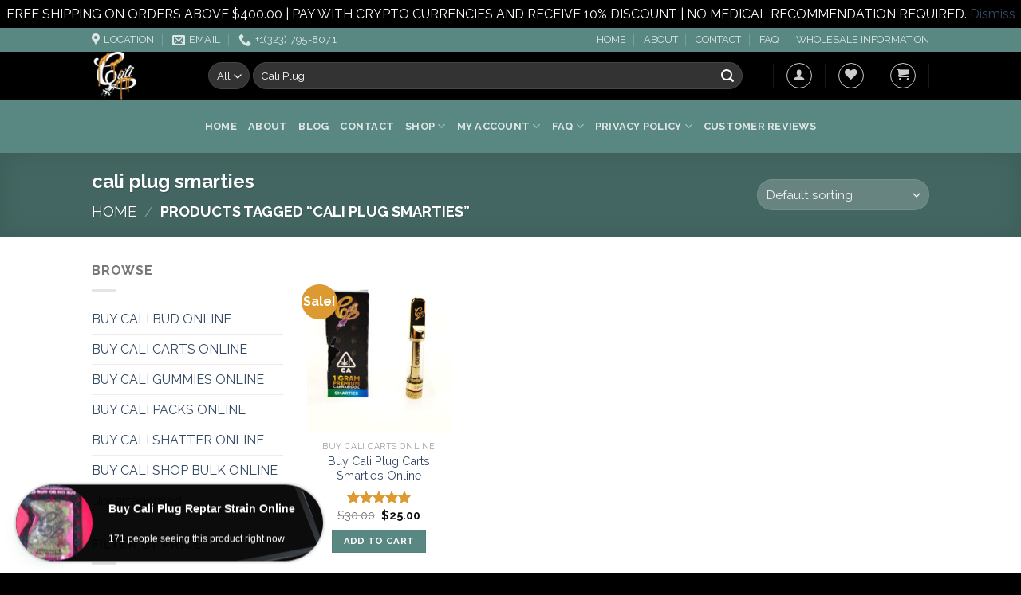

--- FILE ---
content_type: text/html; charset=utf-8
request_url: https://www.google.com/recaptcha/api2/anchor?ar=1&k=6Lff_j4fAAAAAJXjWiY-pOQzb2WLJ0Hv99LUEz9h&co=aHR0cHM6Ly9jYWxpcGx1Z2NhcnRzLmNvbTo0NDM.&hl=en&v=TkacYOdEJbdB_JjX802TMer9&theme=light&size=normal&anchor-ms=20000&execute-ms=15000&cb=86dk5la9lcgd
body_size: 46314
content:
<!DOCTYPE HTML><html dir="ltr" lang="en"><head><meta http-equiv="Content-Type" content="text/html; charset=UTF-8">
<meta http-equiv="X-UA-Compatible" content="IE=edge">
<title>reCAPTCHA</title>
<style type="text/css">
/* cyrillic-ext */
@font-face {
  font-family: 'Roboto';
  font-style: normal;
  font-weight: 400;
  src: url(//fonts.gstatic.com/s/roboto/v18/KFOmCnqEu92Fr1Mu72xKKTU1Kvnz.woff2) format('woff2');
  unicode-range: U+0460-052F, U+1C80-1C8A, U+20B4, U+2DE0-2DFF, U+A640-A69F, U+FE2E-FE2F;
}
/* cyrillic */
@font-face {
  font-family: 'Roboto';
  font-style: normal;
  font-weight: 400;
  src: url(//fonts.gstatic.com/s/roboto/v18/KFOmCnqEu92Fr1Mu5mxKKTU1Kvnz.woff2) format('woff2');
  unicode-range: U+0301, U+0400-045F, U+0490-0491, U+04B0-04B1, U+2116;
}
/* greek-ext */
@font-face {
  font-family: 'Roboto';
  font-style: normal;
  font-weight: 400;
  src: url(//fonts.gstatic.com/s/roboto/v18/KFOmCnqEu92Fr1Mu7mxKKTU1Kvnz.woff2) format('woff2');
  unicode-range: U+1F00-1FFF;
}
/* greek */
@font-face {
  font-family: 'Roboto';
  font-style: normal;
  font-weight: 400;
  src: url(//fonts.gstatic.com/s/roboto/v18/KFOmCnqEu92Fr1Mu4WxKKTU1Kvnz.woff2) format('woff2');
  unicode-range: U+0370-0377, U+037A-037F, U+0384-038A, U+038C, U+038E-03A1, U+03A3-03FF;
}
/* vietnamese */
@font-face {
  font-family: 'Roboto';
  font-style: normal;
  font-weight: 400;
  src: url(//fonts.gstatic.com/s/roboto/v18/KFOmCnqEu92Fr1Mu7WxKKTU1Kvnz.woff2) format('woff2');
  unicode-range: U+0102-0103, U+0110-0111, U+0128-0129, U+0168-0169, U+01A0-01A1, U+01AF-01B0, U+0300-0301, U+0303-0304, U+0308-0309, U+0323, U+0329, U+1EA0-1EF9, U+20AB;
}
/* latin-ext */
@font-face {
  font-family: 'Roboto';
  font-style: normal;
  font-weight: 400;
  src: url(//fonts.gstatic.com/s/roboto/v18/KFOmCnqEu92Fr1Mu7GxKKTU1Kvnz.woff2) format('woff2');
  unicode-range: U+0100-02BA, U+02BD-02C5, U+02C7-02CC, U+02CE-02D7, U+02DD-02FF, U+0304, U+0308, U+0329, U+1D00-1DBF, U+1E00-1E9F, U+1EF2-1EFF, U+2020, U+20A0-20AB, U+20AD-20C0, U+2113, U+2C60-2C7F, U+A720-A7FF;
}
/* latin */
@font-face {
  font-family: 'Roboto';
  font-style: normal;
  font-weight: 400;
  src: url(//fonts.gstatic.com/s/roboto/v18/KFOmCnqEu92Fr1Mu4mxKKTU1Kg.woff2) format('woff2');
  unicode-range: U+0000-00FF, U+0131, U+0152-0153, U+02BB-02BC, U+02C6, U+02DA, U+02DC, U+0304, U+0308, U+0329, U+2000-206F, U+20AC, U+2122, U+2191, U+2193, U+2212, U+2215, U+FEFF, U+FFFD;
}
/* cyrillic-ext */
@font-face {
  font-family: 'Roboto';
  font-style: normal;
  font-weight: 500;
  src: url(//fonts.gstatic.com/s/roboto/v18/KFOlCnqEu92Fr1MmEU9fCRc4AMP6lbBP.woff2) format('woff2');
  unicode-range: U+0460-052F, U+1C80-1C8A, U+20B4, U+2DE0-2DFF, U+A640-A69F, U+FE2E-FE2F;
}
/* cyrillic */
@font-face {
  font-family: 'Roboto';
  font-style: normal;
  font-weight: 500;
  src: url(//fonts.gstatic.com/s/roboto/v18/KFOlCnqEu92Fr1MmEU9fABc4AMP6lbBP.woff2) format('woff2');
  unicode-range: U+0301, U+0400-045F, U+0490-0491, U+04B0-04B1, U+2116;
}
/* greek-ext */
@font-face {
  font-family: 'Roboto';
  font-style: normal;
  font-weight: 500;
  src: url(//fonts.gstatic.com/s/roboto/v18/KFOlCnqEu92Fr1MmEU9fCBc4AMP6lbBP.woff2) format('woff2');
  unicode-range: U+1F00-1FFF;
}
/* greek */
@font-face {
  font-family: 'Roboto';
  font-style: normal;
  font-weight: 500;
  src: url(//fonts.gstatic.com/s/roboto/v18/KFOlCnqEu92Fr1MmEU9fBxc4AMP6lbBP.woff2) format('woff2');
  unicode-range: U+0370-0377, U+037A-037F, U+0384-038A, U+038C, U+038E-03A1, U+03A3-03FF;
}
/* vietnamese */
@font-face {
  font-family: 'Roboto';
  font-style: normal;
  font-weight: 500;
  src: url(//fonts.gstatic.com/s/roboto/v18/KFOlCnqEu92Fr1MmEU9fCxc4AMP6lbBP.woff2) format('woff2');
  unicode-range: U+0102-0103, U+0110-0111, U+0128-0129, U+0168-0169, U+01A0-01A1, U+01AF-01B0, U+0300-0301, U+0303-0304, U+0308-0309, U+0323, U+0329, U+1EA0-1EF9, U+20AB;
}
/* latin-ext */
@font-face {
  font-family: 'Roboto';
  font-style: normal;
  font-weight: 500;
  src: url(//fonts.gstatic.com/s/roboto/v18/KFOlCnqEu92Fr1MmEU9fChc4AMP6lbBP.woff2) format('woff2');
  unicode-range: U+0100-02BA, U+02BD-02C5, U+02C7-02CC, U+02CE-02D7, U+02DD-02FF, U+0304, U+0308, U+0329, U+1D00-1DBF, U+1E00-1E9F, U+1EF2-1EFF, U+2020, U+20A0-20AB, U+20AD-20C0, U+2113, U+2C60-2C7F, U+A720-A7FF;
}
/* latin */
@font-face {
  font-family: 'Roboto';
  font-style: normal;
  font-weight: 500;
  src: url(//fonts.gstatic.com/s/roboto/v18/KFOlCnqEu92Fr1MmEU9fBBc4AMP6lQ.woff2) format('woff2');
  unicode-range: U+0000-00FF, U+0131, U+0152-0153, U+02BB-02BC, U+02C6, U+02DA, U+02DC, U+0304, U+0308, U+0329, U+2000-206F, U+20AC, U+2122, U+2191, U+2193, U+2212, U+2215, U+FEFF, U+FFFD;
}
/* cyrillic-ext */
@font-face {
  font-family: 'Roboto';
  font-style: normal;
  font-weight: 900;
  src: url(//fonts.gstatic.com/s/roboto/v18/KFOlCnqEu92Fr1MmYUtfCRc4AMP6lbBP.woff2) format('woff2');
  unicode-range: U+0460-052F, U+1C80-1C8A, U+20B4, U+2DE0-2DFF, U+A640-A69F, U+FE2E-FE2F;
}
/* cyrillic */
@font-face {
  font-family: 'Roboto';
  font-style: normal;
  font-weight: 900;
  src: url(//fonts.gstatic.com/s/roboto/v18/KFOlCnqEu92Fr1MmYUtfABc4AMP6lbBP.woff2) format('woff2');
  unicode-range: U+0301, U+0400-045F, U+0490-0491, U+04B0-04B1, U+2116;
}
/* greek-ext */
@font-face {
  font-family: 'Roboto';
  font-style: normal;
  font-weight: 900;
  src: url(//fonts.gstatic.com/s/roboto/v18/KFOlCnqEu92Fr1MmYUtfCBc4AMP6lbBP.woff2) format('woff2');
  unicode-range: U+1F00-1FFF;
}
/* greek */
@font-face {
  font-family: 'Roboto';
  font-style: normal;
  font-weight: 900;
  src: url(//fonts.gstatic.com/s/roboto/v18/KFOlCnqEu92Fr1MmYUtfBxc4AMP6lbBP.woff2) format('woff2');
  unicode-range: U+0370-0377, U+037A-037F, U+0384-038A, U+038C, U+038E-03A1, U+03A3-03FF;
}
/* vietnamese */
@font-face {
  font-family: 'Roboto';
  font-style: normal;
  font-weight: 900;
  src: url(//fonts.gstatic.com/s/roboto/v18/KFOlCnqEu92Fr1MmYUtfCxc4AMP6lbBP.woff2) format('woff2');
  unicode-range: U+0102-0103, U+0110-0111, U+0128-0129, U+0168-0169, U+01A0-01A1, U+01AF-01B0, U+0300-0301, U+0303-0304, U+0308-0309, U+0323, U+0329, U+1EA0-1EF9, U+20AB;
}
/* latin-ext */
@font-face {
  font-family: 'Roboto';
  font-style: normal;
  font-weight: 900;
  src: url(//fonts.gstatic.com/s/roboto/v18/KFOlCnqEu92Fr1MmYUtfChc4AMP6lbBP.woff2) format('woff2');
  unicode-range: U+0100-02BA, U+02BD-02C5, U+02C7-02CC, U+02CE-02D7, U+02DD-02FF, U+0304, U+0308, U+0329, U+1D00-1DBF, U+1E00-1E9F, U+1EF2-1EFF, U+2020, U+20A0-20AB, U+20AD-20C0, U+2113, U+2C60-2C7F, U+A720-A7FF;
}
/* latin */
@font-face {
  font-family: 'Roboto';
  font-style: normal;
  font-weight: 900;
  src: url(//fonts.gstatic.com/s/roboto/v18/KFOlCnqEu92Fr1MmYUtfBBc4AMP6lQ.woff2) format('woff2');
  unicode-range: U+0000-00FF, U+0131, U+0152-0153, U+02BB-02BC, U+02C6, U+02DA, U+02DC, U+0304, U+0308, U+0329, U+2000-206F, U+20AC, U+2122, U+2191, U+2193, U+2212, U+2215, U+FEFF, U+FFFD;
}

</style>
<link rel="stylesheet" type="text/css" href="https://www.gstatic.com/recaptcha/releases/TkacYOdEJbdB_JjX802TMer9/styles__ltr.css">
<script nonce="bLg9aJH3C4116jfzIb8bag" type="text/javascript">window['__recaptcha_api'] = 'https://www.google.com/recaptcha/api2/';</script>
<script type="text/javascript" src="https://www.gstatic.com/recaptcha/releases/TkacYOdEJbdB_JjX802TMer9/recaptcha__en.js" nonce="bLg9aJH3C4116jfzIb8bag">
      
    </script></head>
<body><div id="rc-anchor-alert" class="rc-anchor-alert"></div>
<input type="hidden" id="recaptcha-token" value="[base64]">
<script type="text/javascript" nonce="bLg9aJH3C4116jfzIb8bag">
      recaptcha.anchor.Main.init("[\x22ainput\x22,[\x22bgdata\x22,\x22\x22,\[base64]/[base64]/[base64]/[base64]/[base64]/[base64]/[base64]/[base64]/[base64]/[base64]/[base64]/[base64]/[base64]/[base64]/[base64]\\u003d\\u003d\x22,\[base64]\\u003d\\u003d\x22,\x22wrlAw50XLCnDvn8waMKTwoEgwpDDkiDCqwzDqRTCgcOFwpfCnsOCTQ85fcO3w7DDoMOZw6vCu8OkIWLCjlnDlcOxZsKNw6JvwqHCk8OjwrpAw6BYQy0Hw4/CuMOOA8Ouw5NYwoLDmmnClxvCgcOcw7HDrcO6e8KCwrIFwozCq8OwwoFuwoHDqCfDmAjDomYGwrTCjknCoiZidMKHXsO1w6ZDw43DlsOJZMKiBnljasOvw5XDpsO/w57DusK1w47Ci8OhAcKYRQHCjlDDhcO4wpjCp8O1w5zCmsKXA8OPw6k3XmpvNVDDisODKcOAwo9Yw6YKw5rDjMKOw6crwrTDmcKVdcO+w4Bhw5EHC8OwcB7Cu3/Cpm9Xw6TCmsK5DCvCuHsJPk/Cm8KKYsO2wodEw6PDmsOjOiRrGcOZNnF8VsOsXWzDoixew7vCs2dLwrTCihvCuT4FwrQ9wrvDpcO2woLClBMuesOkQcKbThlFUgjDgA7ChMKdwovDpD1Pw6jDk8K8M8KBKcOGY8K3wqnCj17DhsOaw49Vw7t3wpnCiR/[base64]/wozDjcOkKMKAw5HCosKZw7RsQnFNwpzCjybCt8KywrLCr8KDNsOOwqXCljFqw5DCj2gAwpfCqXQxwqEhwoPDhnE+wosnw43CscOpZTHDi1DCnSHCkQMEw7LDsEnDvhTDmm3Cp8K9w63CiUYbQcO/wo/Dii9IwrbDiCXCpD3Du8KPTsKbb33CtsOTw6XDl0rDqxMSwrRZwrbDicKlFsKPV8OHa8OPwo1ew69lwokDwrY+w7rDk0vDmcKewpDDtsKtw7/[base64]/DgsKPw5nDmzsqa8O2VsK4JhzDiAvDgkjDlsOIZTTCrQ92wohNw5DCk8KhFF1gwo4gw6XClHDDmlvDgwDDuMOrYzrCs2ESKlsnw5FOw4LCjcOjRA5Ww78Cd1gGZE0fEzvDvsKqwpTDp07Dp3tKLR9/woHDs2XDljjCnMK3D2PDrMKnQyHCvsKUEiMbAT1MGnpCKlbDsT5twq9PwpcOScOJd8KkwqfDjj5NNcOwak/[base64]/DusK+wr/[base64]/CqCsWwqxiVcKrK3zDk8KMw6MPwqbCgcK9VsOdw58ULsKve8Oow5cxwppDw6TCmcOXwpEXw5zCgcK/woPDqMKsIsOHw4QjVFNnaMK8eFLCvmTCsjzDlcKnTVAvw7pLw7sXw5PCkClGw6DCucKowrB8G8OHwrfDtjZ2wphkan/Cl3ojw7tQMDdPX2/[base64]/[base64]/Ck8OwwqDDpsOaK2RWwoLCh3HDtjEsw6ASw7l/w6/[base64]/DoVY3IW/DhsOkbzrDosO6wpI4w7tRc8OzT2BlP8OCQEJ9w6slw6c8w5DClsOxwoALahVcwpIjLsOqwobDgT4/TEdrw4AvIUzCmsKswoZ8wpIJwqTDh8KQw5RswrF5wqTDgMK4w5PCjEjDs8K7fg97IFwywrgFwpQ1f8OVwr/CkUAeO0/ChMOQwpAewoIqUcOvwrhDcy3DgCVMw54PwpTDhHLDkA8Nwp7DknfCjGLDusO8w7oIDys6w7ZLOcKoU8Ktw43CrB3CjgfCvmzDicKtw4/[base64]/ChsKMw7TCu0LDpsKJw4dbSgnCrcKaw6LCv0/CisOjw6nDukLCiMK/fcOiYjEdMWbDuxXCmsKwc8OaGsKdXUFxVHhcw4ASw5XCscKILcODHsKaw4BRVT95wqVgNxnDqjxDLnjCkjnChsKJw4TDrsK/w7lfMlTDtcKmw7bDp38mw7pkBMKRw5fDsT/DknxFIcOtwqUpMHx3NMKyDMOGJR7DvSXCvDQCw5XCjHB2w7HDrSNRwobDgiofCBMnAiHCvMKWDkx/L8KNIygYw5ALcg43Hw1wEH4aw6rDm8KgwrTDhnPDuCZiwrk1w57ChFzCusKaw5kzAgtMKcOfwpjDhVdlwoDCusKFS1nDg8O4EcK7w7MGwpbDgmcATj03JEDCtW97DsKMw5cmw7MowrRpwrbCgsOgw4hvTUk/N8Kbw6ZAWsKvecKRLhvDp0Ubw7HCqlfDmMOqdW7DuMOFwo/CqFg0wrXChMKYDsOBwq3DoX4FJBLDosKIw6TCusKUYihWRDUTbcK1wpDCrsKnwrjCt1DDpjfDrsKfw4nDp3hFQ8K+Q8OHagEOWcOrwr1mwp8WbinDsMOCDBJHN8KewpzDhQB/w5tAJl0damDCszvCjsKLwozDj8OQBRXDrsKnw4rDosKaMDVYDXbCtsOXSXrCsRk/wolZw6B5PHHDnsOqw4dUP0N4HsK5w7JsIsKSw7xbHWhTAw3Dh3d0Q8ONwolbwojCvV/CrsOHwoNFX8K+fV5aLBQEwqjDrMKAHMK2wpLDoGZfEzHCoGgZwop9w77Cln9sezpHwr3CogE2VWAlUMOiE8Olw7Qgw43DnFjDh2dLw7fDsTQqw6nCqwEaA8OQwr9fw4bDpsOPw5rCp8KLNcO0w4/DrHkewoNNw5BmBsKeN8KewrwWYcORwqIbwqIGAsOiw7olPx/DlcOewo8Iw7cQYMK+BcO4wrXCvMOYag9beDvCuyDChSnDtsOiZMK+wpjCl8OlRwo7HTnCqSgwESZGOsKtw5UVwrZkaVM7ZcOHw4UYBMOlwoFKGMK6w6gnw6zCrgzCvx0PEsKYwpHCocKUwpDDosKmw47CsMKUw4LCr8K/[base64]/MMK0KcKkwrLCphbCiMKidcKII3s2w4bDm8Kzw7w5LMK0w7fCtQrDlsKiMcKpw6Now7/CjMO5wqfCtCgiw5Aew7rDksOIF8KMw7TCgcKgbsORawRFw6gawot3w6bCiyHCo8OndDgww6zDlsK/RCEKw6zCp8Olw4M/woLDpMOaw6TDs1llf2zCu1QGwonDhcKmQxTCnsO4cMKbRsOWwrXCmhFHw7LCuWwtNWvCmcO3e0IIcw1/wq5Zw4FaN8KTeMKeUicgPTnDtMOMWgwrwpMlw69rHMOje3EXwp3DgQxPw5XCu1N8wpfCkMKWditXSzkcJV4rwobDsMK9wqFKwrbCilDChcKRZ8KRKH7DucK4VsKowr7CvRvCkMO0TMKPQn3DuB/DpMOoCQ7CmXjDn8KtecOuIUUkPXpBCCrCq8KBwowGwpNQBjZ0w7/Cg8K0w4jDiMKzw5PCvCwgIMO/BgfDhStqw4/Ch8OJccOCwr/DvBHDj8KTw7VBE8K8wrTDhcO2OnoaTcOXw7jCknpbZUJkwo/DlMKuw7c+Rx/CicKvw6nDnsK+wobCrhEkwq9+wq7DkwrDgsOfRnFXBkMHw51oVMKdw7F+UlzDo8KIwofDulwPA8KrAMKvw4ogw4BPPsKLCWzDrQI9fcOGw7RewrMTUk5Dwp4cdGLCrzTChsOGw5pXCsO5eFjCocOOw4jCvFXDs8ONwoXChcOPb8Knfn/[base64]/[base64]/CiCvCt8KQdUHDosOrecOew4F1ZQ88NhTDocOcGS7Dkh0jHzpeYXDCgmzDocKFA8OmKsKreH/[base64]/Cq8Kva8KBw5nCszTDpMKVEcKQGHwuTgxlVMKbwpXCsg7CrMOmAMKjwp7CpjXCkMOMw4w7w4Qhw581Z8OTNCTCtMKmw7HCrMKYw64mw4t7Kj/ChSQrbMOiw4XCik/DisOrXMO6VcKvw5Zdw6DDnF/DpFVbVsKnQcOCD1p/[base64]/NcK7w6DDm8OUKMK1LSxaTk/[base64]/[base64]/w7zDoQZkwrMMHcOCwrvDssOdWsOvTcOnfRbCr8KmWsOkw6drw4xMFUozVsK2woXCg2bDlDvCjHvDgsO/w7RXwopuw53Cr3hWU1Z/w5oSaTrCrRUWSQnCnyTCkWtLWC8pB03CmcOlJ8OdXMOgw5vCvhDCn8KGOMOqwrxWd8Oda0zCoMKOFmJHEcKaFA3DhMOQRHjCp8KDw7PDs8ORKsKNE8KDcnF2OgXDhMKLIxzCn8OCwr/CisOrfyPCoQIMFMKpJE7Cl8Onw6syAcOLw7NuI8KSAcKuw5jCocK9wqDCgMOUw6pvP8KqwoA5LSoewrzCiMOUJVZhagtlwqkJwqVgWcKCfsK0w7thIsKWwoNvw74/wqrCmGMaw51Ow5wyL2VIwpzCjGsRTMOnw6IJw4wNw6EOWcO/w5LCh8Ozw7xuJMOgJWvClQzDi8OBw5vDoG/DuxTClMKRw7fDojDDtDHCkDXDv8KLwpvDicO1KsKDw58PGMOubMKQMsOlKcK2w7sKw4I1wpLDkMKpwrh7SMKdw7bDh2Z3bcKtwqNXwrQpw4JVw4pFZsK2IsOeL8OIKTYEZgB/[base64]/w6TCgA7CvsK7V8Oow7xHwqAiVztxWsKQw7LChsO4wojDncKEAMO1VhbCvyRRwpLCpMOED8O1wplowqMFYcOvw60hQ3jCjcOswqlsTsKbTwPCrcOMTxoGXUMzf07CgXovEEHDqMKfFxBEYMOCTMK3w73CpGfDgsONw6k8woTDhE/Dv8KJOjPCqMOMSsOKP3vDvTvDkW18w7txw65Kw47CnTnDtsO7BWLCvsK0O2fDrXTDlVsIwo3Dm0UIw5wpw6vClxsLwqUgdcKjH8KMwobDiwYDw7jCosOecMOlw4FOw74/wpnDvisUH0zCuWvDrsKAw6XCikTDuXQxNTMmEsOxwrxtwobDhsKGwrXDuHXDuywOwokzfcK5w7/Dq8Kww4XCiDlswoF/GcKAwrDClcOFW3wzwrwVN8OgWsKrw6oqSz7DgFopw5rDisOaZVFSUlHCtMOJVsOSwojDiMKKZMK0w68RH8OZUg3Ds3vDksKbf8OZw57DhsKowr5mXAsmw4pzdR/DosO1wr5lBg/[base64]/wpbDs8Kpwp1kVMKiw7fDpCXDnzbDmVJ7CcKtw5PDvQLCvcOXeMKCMcKwwqxgwr4QfnpDNA7DssKmKWzDi8OMwonDmcOxfm10UsK5w7RYw5XCvHYGOS1Iw6csw4kqfXgMdsOiw4lSX2XCv2vCsSc+wpLDssO1w705w5fDnSpqw7/CpMOnTsOsEW0VT1E1w5DDkA7DulFbUxzDl8K4TcKMw5J8w5wJOcKow6XDmSbDq0wlwpE3L8KXXMKEwp/ChA1Jw7pLVzbChsK2wqrDmETCrMOiwqVUw6YdFl/Cr34gaADCqXDCvcOPDsOfN8OCwp/CqcOhw4RLMsObwrxBYFDCusKSOBfCuyxBN0jDqcOQw5LCtMOiwrl9w4DCs8KGw6QBw75ew605w7PCvydtw4M+wpQDw55NesK/[base64]/[base64]/w6bCrsODchTCvEV8w6bCmcKXwoZ1w4LDtHfDr8KycQwffAczLBAdWsK+w6XCl19VS8Oaw4swIMK/b0nCpMOVwoDCgsO4wotFEiErDnoSVhh2dcO7w58gLwnCoMO3MMOew7U/RVHDqinClGDCm8KtwpXDmllmUn0Ew5xsHTbDj1l2woYuOsKbw5TDmFbCnsOOw7BTwpbCnMKFacKATmXCjMOaw5PDpcOIeMOmw7nCucKNw6ILw74ewoZtw4XCvcOYw5I/[base64]/DtsKiGRTCpjpkbcKeVQTCisObfAjDhsKOKMKJw60PwqzCgzfCgWHDhhrDkSLCkUjCocK0dCNRw5VKw5RbFMKcQcORGx10ZxTCrwbDpy/[base64]/CnARFwpNUwpdYS3rCk8OpN8Kww69TPUB7MTd/IcKDGyBuUi/DnypWA098woTCqHLCpMK1w7rDp8Onw70rGTPCs8K8w5FCdGDDp8OVdEp/wrQBakcfNcOxw57DmMKIw5hGw5cGaxnCtX16IcKEw4t6a8K/[base64]/DiMK4TAl6e8Obw43DjFkowqjCm8ORRsONw7jCsMOAw7Ntw5DDlMKBThrCh0JDwpPDpMKfw44SWjvDiMOCcsKew7IAIMO/w6XCtMO6w5/[base64]/Du0IBwohHw7PDlsOIwp7Dh8ODP2Z7wrIcPMK4WFQPJyzCpF1pRSZSwpgzSHp2YlNiTV1OCBc4w7IQJX/Cq8KkdsOtwrzDlyzCrcO/WcOIJWhmwrzDtMK1eyskwpAwY8Kbw4zCjSfCjMKXUyzChcKSw7LDhsOhw5gZw57Cu8KbY0xAwp/CpkzCh1jCkjhTFDJZV14WwqjCqcK2w7pLw4LDsMOkNkDCvsKKRhHDrHDCmxvDlRt/wrkcw5fCtCtNw4XClD9LJFzCkXUee0rCqxQpwrnDqsOSEMOJw5XCrcKFCMOvOsKlwr1Tw7VKwpDDgCDDtQM9wrLCsjAYwpPCk3XCnsOze8O/OUdMMMK5KSE3w5zCt8Oqw5V1f8KAYFrCumTDmBrCnsKxMVUOScOTwpDCqSHCucKiwrfDgWwQDEPDksORw5XCucOJwqzCnkhOwrHDh8OSwoYQwqcTw4FWR3d6wpnCksKSFF3Co8KnX2jDrlvDj8OqCWNuwoMkwptAw5Y5w5bDqwMVw746MsOtw4wxwr/[base64]/Co1B/OcKxZsOeB8O1w4p6FTR2w7QCUTROS8Oze20xasOQVnkvw4jCtQ04Mi5cEMKswopCR33CvMOOJcO4wqnDvj1VaMKLw7gUc8K/FiZawrxqUi/Dp8OwT8O8wq7DomvDolcNw61qOsKZwozChil1A8ODwoRGFcOPw5Z2w5rCj8KcNTrCjcKtTnLCtBwqw609bMKmdcO+UcKFwpQpw47CmXlOw6Mew4IGw7AFwqlsesKEGXFYwr9iwoxIISXCj8Okw5jCsFAmw6h0bsOhw6/DjMKFZxlcw53Cq0LCvwLDrcKcZR0WwpLCrm1Bw7vCqxkJSk3DqMOowqkWwpbCrcOywpQ6w5AnAMOTwoTDjWfCssOHwo7CjsOdwrpDw4IsBGXDkgt+wp1hw5AwKgbCn3IcA8OpFh81TADChcKKwqHCsmTCtcOKwqJsG8KrfcO4wqwUw7/[base64]/TH5iL8OawqrDusKywoV3wqfDoMKEDnvCpsOOwpRbwoLCim/[base64]/DuQXCtyATeHImw7bDrcOdw6tBRUIjTEfCmCAeIsKQw5k+w5zDm8KHw6jDhMOdw6AEwpY8AMO9wq0lw4hafMOHwpHCilvCpsOfw5nDm8OSEcKOa8OewpRCfsOkXMOUDmTCjsK5wrXDjzXCvsKgw5MXwrHCqMKjwofCtSt/[base64]/DrcO2HcOqDygxCFE4w48/IsO+cUHDpcKVw5p2w6/CvAMXwrHCksOswpzClhXDgcOWw4jDrMOzw6F4woliBsKswpDDisOmY8OgLMOUwrbCv8O0Z1zCjDHDkGXCj8OMw4FbIlxDEsOowr8zcMK7wrXCnMOsYirDt8O7CcOSwqjCmMKJS8KsERoZDDTCp8K0ZMKhNBlnwo3Cuyk/FMOzCQdiwpDDgcO0aVTCgcKvw7ZnN8OXQsOkwoxrw547esKTw59NbyUCVV55Yk/DkMK3SMK0bEbDuMKTBMK5alcvwr/CpMO0acOdQg3DmcOfw7R4E8Kfw5Igw4Q/czRwEsOaCR3CgSfCuMOYIcKrFyjCl8OewodPwqMtwovDmcOOw6DDp10iw6MrwrU+XMKiCMOgbQUOA8KMw67CmB5dXVDDhMO0Wxh8FsKaejsRwqkFZHTDusOUNMKzc3rDuVTCqg0VO8Oaw4BaSylUCwfCpMOPJV3CqcORwoB/L8KcwqbDksOxEMOSPsKCw5fDp8KDwpPCmg5Gw7TDicKTWMKuBMKYZ8Oxf0TCqU/[base64]/CrcKgwp4kw6zCrsOLw7tzQsOATMOELcOYw7gYwpzCksOawobCs8O5wpEvYW3Cp1bChMKAanfCocOkw6zDjT3DuXvCnMK8wqYnJ8OxYsOSw5jCgTDDqT1PwrrDscKJZ8Oyw5zDg8O/w7tZJsO3w4jDkMOCK8K0wrZvdsKSUi/DlMOgw6/ClT86w5HDq8KNeGnDmlfDn8KHw6dEw4QaMMKvwpRWScO1dTvCusK5PDvCrHTClUdvM8OCQnDCkHDClxDDlmTDnSPDkDgJcMOQVcKCwofCm8O3w5zDh1jDnVPCrxPDhMKrw6ErCj/[base64]/Dvh9vwqzCs2IQwrs8w7RIw6/CusO0wqoeLcKbFWk5BjHCmCd6w61aEFF3w7HCncKMw5XCj0s7w5zDkcOnJT/Ck8OFw7jDosOXwrLCtHTCoMKqVcO1M8KCwpXCqcK4w5fClMKuw7fCr8KWwpoZQQwSwq3Dp0bCqwRKZ8KVXMKCwpnCkMOdw6QzwpzChcKYw6QGQgdmIwx6wpFjw4HDoMODTsKWPR7Ci8KXwrvCgsOZZsORQsOHBsKGK8Kiei3Dth7CuS/DslLCtMO1Hj7DrHDDv8KNw4E2wpLDvQFSwqHDt8OFQcKpextvak43w6pOYcKnwp/DolVcMcKJwrAxw5YBDDbCoWtdeUxgHznCgGJSbi7DoXPDllYawpzDimV7wovCqsKcDSYWwq3CmMKew6djw5Fyw4IrWMOWwojCihbCmXvDvVAew4/DmWzClMKTwqYEw7o6bsK/w63DjsO7wpAww7cDw6XDti3CsCNdSGrCmcOrw5/CvsKVasOOw6HDgCXDosOgTMOfEFcKwpbCs8OaPQw0T8KxAT9cw659woYDwphKccO2DAvCjcKGw78XF8KEazB2w48PwrHCmjBuV8O/C2/[base64]/Cp3/[base64]/DnB18w7LClcKaDhszw4AtYsKSUMKRwqB5NcO/IVpKRWZYwoYsUSfCpSnDusOOfEzDucOdwrnDhMKYBwYUwqrCsMO0w53Cq3/[base64]/wr1Mw59bMMOXGcONw7YdeFJ5eT/CjMKQYMORY8KIBsO8wqA4wpkqw5vCtsKDw69POVbCqcOMw7M1KX/CusODw6/[base64]/[base64]/wqXCn8OPw6/[base64]/Cv8O9wroNGhDClsKITjIqw7zCiBQGw6rDjANGVyt5w419wqkXSMOYLyrCtBXDicOowrfCnS1Tw7bDocK1w4LCsMO/[base64]/DmjHDiwtDdMK/wpzCi8Kcw67CpScNw4jDg8O/ag/ClMO+w5PCjMOUYBURwq7CnwwPHHIKw4HDo8OfwobCq3BLImrDqB3DoMK1OsKuB1V+w6vDr8KbCMK1wpZkw5dgw73Ck2/[base64]/Ckgg1wpdowpXDqsK5w5Aww4XCncK3KSY7w44ib8Kven/DvsOPBMOoQiNgwqvDgjLDksO9b10QN8OwwoTDsUUmwqzDssOfw7l2w6nDoABCGMKxbsOlBXPDhsKOfk15wq0heMORI1vDuV9SwrtgwrI/woVLZifCsTjClC/[base64]/M8OZwpdywpTDvcK8w7ZhV8KhHsOVUcKLY3Vdw6BYw4fCtMOjw5bCsFzCikh/[base64]/wqzDqk3DnX4LAMOVA8K2wpLDm33DgCPDm8KCwqA+wo5KBcOhw5Q5w7UjYsKpwqcWBsOnVENAAsO5AMOuRANGw4AQwrjCu8KzwqVkwq3CvybDpRl8dTnCowTDs8Okw4B9woPDmBjCqSg9wofCo8Odw6/CtjwuwoLDoljClMK8TMO3w7zDgsKGw7/Dt0wswqdewrTCrsK2OcKNwrTCsxgMECZfY8KbwppWbgcvwqJbRcKfw4nCrcKoPCnDlMKcQMKETMOHO2kBw5PDtcOrWSrCgMKBdGrCpMKQWcKawqIobhfCvsKHwrHCjsOYUMOvwrw9w5BxXRAyAgNQw77CgsKTYQNJMcOMw7zCoMOiwph/wo/Dk3RNBcOrw4clMkfCusO3w4vCmG7DuAnCnsKOw7l8Ahtrw5FFw6XDrcK5w79jwr7Dty4Dw4PCiMO/[base64]/CicOaw4hCZMO/EMKpMjDCqcKKccK4w5tRw6bCqkxcwroadUXClDonw5soE0VLA0XDrsK6wrDDqcKAeCxXw4HCjVEvF8O4MA4Hwp1swpjDjFvCu0bCslvCtMOQw4g5w4l7wq/ClcK/RsOUYgzCs8K/wpgkw4JPw5pbw45nw7EAwqJpw4sld3xaw54oA20lUynCpzw2wobDj8KDw4/DgcK7WsO4IcO2w4BPwp9rK2nCihg0MnojwrXDvA8/[base64]/w5fDp8OOw6BmwqYXw6fDqcKeIQLDqcKXwqs9wpIJF8OpbAzDqMOUwoDCssOywoLDvz8pw7vDu0Ziwq4xAy/Cg8Ordh5scH0zK8OIF8O0MFcjZMKKw4LCpG5KwrMOJmXDt3NSw4TCp2TDlcKqLQVlw5bCmXxxwrzCpwNOcF/DnzLCoDLCqcOIwr7Cl8KIVGLDp1zDgsOoKWhvw4nDmyx+wrEsFcK+OMOSGUtiwpAeZ8OAADAGwoElwoTDpsKoGcOlXQjCvATCsnzDrm7CgsOxw6rDuMO4wrRjBMOpLyJaQH8TA0PCvmTChzLCsXjDhHZeAcK5FsK6wqnCgT/DoF3DiMOZZgbDkcOvAcOLwo/CgMKQWsO9NcKGw4gcGW00w4jDiF/CjMKjw5jCvxLCvTzDoT9Fw4nCm8ONwpIzWMOWwrTCkSXDrMKKKxbDnMKMw6cmRGACD8OqYH1Gw6MIR8Knw5fDv8KWcMKdwovCk8KbwrXDgRpEwpY0wp4Nw4vDucKmZE3Dh0DCucKLOhhJw500woJgOsKtayg7wp/CosONw7QTNhUiQcKsYMKgf8ObZzQswqNlwqIES8KgJMK6BMOrY8KLw7FTw7TDscK2wrnCris2BsONwoEGw5/CicOlwrdlwopjE31gY8Ogw7UVw5EEayzDsl3DssOlLhbDisOLw63Cg2HDn3MJdjFdGkrDmDLCj8OrRmhzwqvDrMO+cScsWcKdIG9Uw5JUw5RxZsOYw5vCmkwPwqAIFHfDqRXDgMObw5ArOcO8SsOEwoYEZxfDpcKcwoLDlcKaw5bCuMK/Xx3CsMKERMKww4cHJG9DPFXCn8KXw7DDrcObwp3DjTNUAGdPQgvCnMK2ZsOmTcO6w7DDvsOwwpBlb8O2esKew43DpMOLwr/[base64]/wqRuG3Mzwolhw5XCscOqwoPCmTTCscO2REDDgcOwwqnDnF4zw6JlwrdKcsKvw4EAwpjCrAIRb3tAwoPDvhvCuHEWwphzw7rDt8KNUsK9w7MNw6JjSsOvw65EwqU1w4HDvm3Cn8KTw694FidMw6FoGhrDgmPDik1vKQF/w4xmNVVywpcRMcO8VcKtwqfDs2nDs8OBwpbDncKJwo9rcynDtmJCwoE7F8OCwq/CqXZMJWfCtsKWIsOIAhQqw4zCmWfCp29iwpddw6PCpcOvFD9zew1KM8OBT8O4fMK0w6vCvsOpwok2wqAHVmrCgMO/JTVFwq/DqcKLVXQlWsOiDX/[base64]/wpzCh8Obw6zDsi3DsgRjRioRcBpCw5sHecOmwqAgw7bDiidTEVrDkGMkwqAKw4tCw6rDhmjClHIaw4zClGQjwqLDsB7Di01hwqZHw6gow7EdQFzDpsK3PsOAwrvCrcOjwqwNwqxCRDkudhJPdFDDsB8/WcOlw7jCkCopS1nCqgYTVsKgw7/Dg8KgNsO3w65hwqopwpXCkQQ9w4pQPxloVj9nMMOfEsOUwoVUwpzDgcOowo5AFMK/woh7LMOqwronBxMAw7JKw6HCocOnAsO+wr7DgcOfw5vCjcOxV3wxGwLCnyF2GMONwp7DlBPDpSbDtDjCj8Ojw6EIJjjDrF3DqcKpfMOcwo1tw4sUw7rDvcO2w4BlAyDClTYZLBkaw5TDq8OiLMKKwo/CsQYKwrIZOmTDs8OwaMK5FMK4RsKdw7fCg2xSw6LCvcKFwqwJwq7Cq1/DtMKcSMO/w7pbwpXCl27CvXhWAzbCocKLw75gZkXCtEPDq8Khdm3Cqj4MZD/CrRDDucOtwoEKWi0YU8OzwpbDoDNAwr/Dl8Ofwqs1w6Biw4sgw6snHsODw6jDi8Ozw4B0DSRTDMKZajrDkMKzCMKZwqQAw7Ahwr5IHG95wp3Cq8O1wqLDt3IDwodZwpV0wrodwp/Cnh3DvyzDg8OVaSnChcKTeE3ClcO1bFXCrcKRS1VLJi5awr3Cok5Dwrt6wrRGw5taw45nbC/CrzoKEMKew5HCoMOUeMKOXA3DpXoww7oTwqLCh8OsSQFbwo/Di8K+ZzHDlMKjw7nDpXXClMKww4JVHcKRwpZBfQfCqcKcwoXDkmfCjCvDkMOLGyXCg8OeAX/DosKiw40Kwp7CmRh5wpjCrhrDnAzDnsOMw5LClWI/w7XDusODwrDDum7ClMKTw4/DusOKT8ODNS0VOsOLG3hxAwEnw74gwp/CqzfCuiHDusONTlnCuwzCmMKeOMKwwpPCosOEw5ICw7DDrVnCqmABbWYRw5/ClBDDlsK8w7vCm8KgTcOawqU4KwBGwrspB0VHUTtWBsOTMhPDtcOLSQ8ew5FNw7nDhcK1ccKFazTCqz9Lw4srMm/[base64]/Do8Oywr5SEgrDl0/DoRPCt8OTNsKXPsKww6bDvcOuwqgtUn1owr/CrsOKKcO9DT0nw5w9w5nDlwomw6vCssK5wpvClcOTw4cBCw5JHsOUV8Ktw47CnsKEC1LDrsOfw4cnV8K/wpt9w5gkw5DCr8O1LcOrIXtvK8O1ZUXDjMKvBjkmwrUPwoc3JcOLSsKaVRdLw7sWw6HCkMKcVhvDm8Kow6bDins7JcOpZWBZHsKMFX7CrsOkf8OESsOiK1jCpC/CscKgTXsSbRRWwoIyZC1Cw7zDgSXDpDnDjSrCtD1CLMKbJWwtw61Ywq/[base64]/CmsOwCDjDv20zLcKUw4wWT8OGw67CgAguw6bCv8KPFDpQw7A8RMOVO8KYwpwLO3/DrnxsM8O1RiTCrsKvGsKhZUDDuFvCp8OuZScNw7gZwpnChCnCijzCii7Cl8O/[base64]/CmwJ1DcKiw6fCs8Kxw4DDtyzCucK3K2gkw5kZFsKiw6wVDATCnwnCkUYawqXDkw3DkXTCocK5bMOXwpNfwoHDiXnChH7Dg8KALDHDqsOMWMKZwoXDqltpKl/Cn8OIW3LCiFpEw5/DhMKYU0PDmcOnwqQ4wqUEGsKZbsKodVfDmnDChhkAw4FCQGrCoMKbw7/DgsOqw6LCqsOAw50nwoJ4woDCnsKTwqHCmsOXwr0rw5vCvAXCkEBCw7vDjMOxw4rClsO5wq3DiMKTMjDDjcKdXRARBsKAcsKqDy3DucKNw6sYworDpcOlwpHDkEl/Y8KlJsKSwrXChsKyK0/Clid8w7/[base64]/[base64]/CsO9wpIzE8KXIsKpaU97w6ccJMOcw4LDsS/CgsOqXRwrSzk/w73Crk0LwpbCr0MKWcKcw7BlE8OswpnDrU/Ds8KCw7bDnnl2CHbDqcK4PlTDinJ8fTnDnsOLwpbDgsOswo/CkDLChcOGBR/[base64]/wrBKF8Kjw4zDk1dMw7LDtxUSwonDjBIWwo1WAcKewoM9w6FBU8OhIUTCqytnYcOLw5nCqsOewq3DicOjw6tcESjDhsOnwp/[base64]/CrsKKTcOEwozChcOyYlTDvcKmwoASw5A4w4h5ZlYnwqthFyAoOsKZV3LDsnwbG3Ipw7HDmcKFXcOaRsOKw4EEw40iw4rCssK/wr/ClcKpJwLDmFPDtw1uVQ7CtMOBwpk7bCN/w7vCvHVnw7jCk8KLJsO3wqg1wrErwqV+w4wKwoDDmBTCrGDDqhHDvA/CrhVoOcOyCsKKU0LDoD7CjFcJCcKvwobDhcKKw60OW8OMP8OqwofCncK5BlrCrsO3wqk2wpNmw6jCssOpXWnCicKlOcOXw4/CnsKxwpUKwqMnFCjDmcKCSlXChA/DsUg1antyfcOuw47CpFVqE1TDvMK9MsOVOsOEFTs1eFsPDinCoHLDjcK+w4rDnMOMwpc+w7fDiRDCrADCvBTCnMONw57Dj8Kiwr8pwrQvJSAPdVVNwoXDhE/[base64]/Zipsw45lwpjDlXo9Z8K5I0gOwppaI1zDoTfDh8O1woEWwrnDr8KqwpnDkSHDrkhnw4ELS8OPwp9Jw4PChsKcSsKhw4TDoA8Mw59JB8OIw4x9O34vwrHDosKDRsKew5ISYjLCgsOZT8KywobDvcK0wqh3AMKYw7DDo8KIJMOnWiDDu8KswqHDuxbCjh/CusO5w77CoMONeMKHwrbCh8OoL0jCvknCoiPCg8Kvw5wcwr3DjXcSw5Zxw6lwGcK+w4vDt1PDucKINcKZOiVrFcK1By/CkMORTgtPI8KMDsKUw41awrLCqBVjP8O4wqkvNDTDoMK9w5fDgcK6wr9dw4PCnEBrYMK0w511WDzDtsK0ZcKKwrvCrsOgY8OKZMKswqxJbjYKwo3DiiYAUMO/[base64]/CpzLCocOJwrAVw5nDlMOSR8OSw74hw5HDkQfDtgDDjRhXTHZDGsO/MDBdwqnCtVR7M8OQw54mQUTDqHxPw4gZwrRoNnnDkD81w5TClsKYwodSMMKMw506VzPDlTJSBllQwo7CisK/R3E6wo/[base64]/CmQLCgcOwZTcgw4ZEw5cYwq8vJMKgwqgsHMKMwrLCjcKrRcK3Lx9dw6DCp8KYLAV0CULCucK5w7zChiPDrTLCrMKfGBjDucOVw7rChioda8OmwqI+a1EYecOpwrHDtA3Dp01Lw5dmPcKgEWUSw7jCocOIEn9jHyzCscOJTFbCp3HCpMKbLMKHfmE/w50JHMOZw7bCkhNnfMOgH8KRbRfCr8ONwoUrw6zDgX7DlMKfwqgefAMaw4/CtcKRwqZswop6OcOXezhuwprCncK0F2nDiwHDoStIS8ORw7haAMOiXXdOw5PDgyBnScK1dMO7wrjDhcOrEMKxwqnDjxLCo8OdA3QGaDQ0bHTDkRPDj8KcWsK3GsOoUkDDgWEkSiYnBMO1w4ItwrbDjisJQnJrEMOlwoxobV4RbgJsw5FWwqIJEicEBMOzwpoOw78Yaw\\u003d\\u003d\x22],null,[\x22conf\x22,null,\x226Lff_j4fAAAAAJXjWiY-pOQzb2WLJ0Hv99LUEz9h\x22,0,null,null,null,1,[21,125,63,73,95,87,41,43,42,83,102,105,109,121],[7668936,163],0,null,null,null,null,0,null,0,1,700,1,null,0,\[base64]/tzcYADoGZWF6dTZkEg4Iiv2INxgAOgVNZklJNBoZCAMSFR0U8JfjNw7/vqUGGcSdCRmc4owCGQ\\u003d\\u003d\x22,0,0,null,null,1,null,0,0],\x22https://caliplugcarts.com:443\x22,null,[1,1,1],null,null,null,0,3600,[\x22https://www.google.com/intl/en/policies/privacy/\x22,\x22https://www.google.com/intl/en/policies/terms/\x22],\x22Op292wJUB3rmRtNLveO/WU5Ru4czHAlCSqM0ZcTeWRM\\u003d\x22,0,0,null,1,1765169774523,0,0,[134,36],null,[123,17,126],\x22RC-WjjC-maCJXR8rA\x22,null,null,null,null,null,\x220dAFcWeA5HUiqhHxbrMa_2x7iBtiLIzq__m8RHHcF2zs9kzf07-ypnMs0zIfgV5nJUgkec85uwbXR_fX2Baw8kvOJldyZDp89geg\x22,1765252574638]");
    </script></body></html>

--- FILE ---
content_type: text/html; charset=utf-8
request_url: https://www.google.com/recaptcha/api2/anchor?ar=1&k=6Lff_j4fAAAAAJXjWiY-pOQzb2WLJ0Hv99LUEz9h&co=aHR0cHM6Ly9jYWxpcGx1Z2NhcnRzLmNvbTo0NDM.&hl=en&v=TkacYOdEJbdB_JjX802TMer9&theme=light&size=normal&anchor-ms=20000&execute-ms=15000&cb=6dwtgh2t74fv
body_size: 45834
content:
<!DOCTYPE HTML><html dir="ltr" lang="en"><head><meta http-equiv="Content-Type" content="text/html; charset=UTF-8">
<meta http-equiv="X-UA-Compatible" content="IE=edge">
<title>reCAPTCHA</title>
<style type="text/css">
/* cyrillic-ext */
@font-face {
  font-family: 'Roboto';
  font-style: normal;
  font-weight: 400;
  src: url(//fonts.gstatic.com/s/roboto/v18/KFOmCnqEu92Fr1Mu72xKKTU1Kvnz.woff2) format('woff2');
  unicode-range: U+0460-052F, U+1C80-1C8A, U+20B4, U+2DE0-2DFF, U+A640-A69F, U+FE2E-FE2F;
}
/* cyrillic */
@font-face {
  font-family: 'Roboto';
  font-style: normal;
  font-weight: 400;
  src: url(//fonts.gstatic.com/s/roboto/v18/KFOmCnqEu92Fr1Mu5mxKKTU1Kvnz.woff2) format('woff2');
  unicode-range: U+0301, U+0400-045F, U+0490-0491, U+04B0-04B1, U+2116;
}
/* greek-ext */
@font-face {
  font-family: 'Roboto';
  font-style: normal;
  font-weight: 400;
  src: url(//fonts.gstatic.com/s/roboto/v18/KFOmCnqEu92Fr1Mu7mxKKTU1Kvnz.woff2) format('woff2');
  unicode-range: U+1F00-1FFF;
}
/* greek */
@font-face {
  font-family: 'Roboto';
  font-style: normal;
  font-weight: 400;
  src: url(//fonts.gstatic.com/s/roboto/v18/KFOmCnqEu92Fr1Mu4WxKKTU1Kvnz.woff2) format('woff2');
  unicode-range: U+0370-0377, U+037A-037F, U+0384-038A, U+038C, U+038E-03A1, U+03A3-03FF;
}
/* vietnamese */
@font-face {
  font-family: 'Roboto';
  font-style: normal;
  font-weight: 400;
  src: url(//fonts.gstatic.com/s/roboto/v18/KFOmCnqEu92Fr1Mu7WxKKTU1Kvnz.woff2) format('woff2');
  unicode-range: U+0102-0103, U+0110-0111, U+0128-0129, U+0168-0169, U+01A0-01A1, U+01AF-01B0, U+0300-0301, U+0303-0304, U+0308-0309, U+0323, U+0329, U+1EA0-1EF9, U+20AB;
}
/* latin-ext */
@font-face {
  font-family: 'Roboto';
  font-style: normal;
  font-weight: 400;
  src: url(//fonts.gstatic.com/s/roboto/v18/KFOmCnqEu92Fr1Mu7GxKKTU1Kvnz.woff2) format('woff2');
  unicode-range: U+0100-02BA, U+02BD-02C5, U+02C7-02CC, U+02CE-02D7, U+02DD-02FF, U+0304, U+0308, U+0329, U+1D00-1DBF, U+1E00-1E9F, U+1EF2-1EFF, U+2020, U+20A0-20AB, U+20AD-20C0, U+2113, U+2C60-2C7F, U+A720-A7FF;
}
/* latin */
@font-face {
  font-family: 'Roboto';
  font-style: normal;
  font-weight: 400;
  src: url(//fonts.gstatic.com/s/roboto/v18/KFOmCnqEu92Fr1Mu4mxKKTU1Kg.woff2) format('woff2');
  unicode-range: U+0000-00FF, U+0131, U+0152-0153, U+02BB-02BC, U+02C6, U+02DA, U+02DC, U+0304, U+0308, U+0329, U+2000-206F, U+20AC, U+2122, U+2191, U+2193, U+2212, U+2215, U+FEFF, U+FFFD;
}
/* cyrillic-ext */
@font-face {
  font-family: 'Roboto';
  font-style: normal;
  font-weight: 500;
  src: url(//fonts.gstatic.com/s/roboto/v18/KFOlCnqEu92Fr1MmEU9fCRc4AMP6lbBP.woff2) format('woff2');
  unicode-range: U+0460-052F, U+1C80-1C8A, U+20B4, U+2DE0-2DFF, U+A640-A69F, U+FE2E-FE2F;
}
/* cyrillic */
@font-face {
  font-family: 'Roboto';
  font-style: normal;
  font-weight: 500;
  src: url(//fonts.gstatic.com/s/roboto/v18/KFOlCnqEu92Fr1MmEU9fABc4AMP6lbBP.woff2) format('woff2');
  unicode-range: U+0301, U+0400-045F, U+0490-0491, U+04B0-04B1, U+2116;
}
/* greek-ext */
@font-face {
  font-family: 'Roboto';
  font-style: normal;
  font-weight: 500;
  src: url(//fonts.gstatic.com/s/roboto/v18/KFOlCnqEu92Fr1MmEU9fCBc4AMP6lbBP.woff2) format('woff2');
  unicode-range: U+1F00-1FFF;
}
/* greek */
@font-face {
  font-family: 'Roboto';
  font-style: normal;
  font-weight: 500;
  src: url(//fonts.gstatic.com/s/roboto/v18/KFOlCnqEu92Fr1MmEU9fBxc4AMP6lbBP.woff2) format('woff2');
  unicode-range: U+0370-0377, U+037A-037F, U+0384-038A, U+038C, U+038E-03A1, U+03A3-03FF;
}
/* vietnamese */
@font-face {
  font-family: 'Roboto';
  font-style: normal;
  font-weight: 500;
  src: url(//fonts.gstatic.com/s/roboto/v18/KFOlCnqEu92Fr1MmEU9fCxc4AMP6lbBP.woff2) format('woff2');
  unicode-range: U+0102-0103, U+0110-0111, U+0128-0129, U+0168-0169, U+01A0-01A1, U+01AF-01B0, U+0300-0301, U+0303-0304, U+0308-0309, U+0323, U+0329, U+1EA0-1EF9, U+20AB;
}
/* latin-ext */
@font-face {
  font-family: 'Roboto';
  font-style: normal;
  font-weight: 500;
  src: url(//fonts.gstatic.com/s/roboto/v18/KFOlCnqEu92Fr1MmEU9fChc4AMP6lbBP.woff2) format('woff2');
  unicode-range: U+0100-02BA, U+02BD-02C5, U+02C7-02CC, U+02CE-02D7, U+02DD-02FF, U+0304, U+0308, U+0329, U+1D00-1DBF, U+1E00-1E9F, U+1EF2-1EFF, U+2020, U+20A0-20AB, U+20AD-20C0, U+2113, U+2C60-2C7F, U+A720-A7FF;
}
/* latin */
@font-face {
  font-family: 'Roboto';
  font-style: normal;
  font-weight: 500;
  src: url(//fonts.gstatic.com/s/roboto/v18/KFOlCnqEu92Fr1MmEU9fBBc4AMP6lQ.woff2) format('woff2');
  unicode-range: U+0000-00FF, U+0131, U+0152-0153, U+02BB-02BC, U+02C6, U+02DA, U+02DC, U+0304, U+0308, U+0329, U+2000-206F, U+20AC, U+2122, U+2191, U+2193, U+2212, U+2215, U+FEFF, U+FFFD;
}
/* cyrillic-ext */
@font-face {
  font-family: 'Roboto';
  font-style: normal;
  font-weight: 900;
  src: url(//fonts.gstatic.com/s/roboto/v18/KFOlCnqEu92Fr1MmYUtfCRc4AMP6lbBP.woff2) format('woff2');
  unicode-range: U+0460-052F, U+1C80-1C8A, U+20B4, U+2DE0-2DFF, U+A640-A69F, U+FE2E-FE2F;
}
/* cyrillic */
@font-face {
  font-family: 'Roboto';
  font-style: normal;
  font-weight: 900;
  src: url(//fonts.gstatic.com/s/roboto/v18/KFOlCnqEu92Fr1MmYUtfABc4AMP6lbBP.woff2) format('woff2');
  unicode-range: U+0301, U+0400-045F, U+0490-0491, U+04B0-04B1, U+2116;
}
/* greek-ext */
@font-face {
  font-family: 'Roboto';
  font-style: normal;
  font-weight: 900;
  src: url(//fonts.gstatic.com/s/roboto/v18/KFOlCnqEu92Fr1MmYUtfCBc4AMP6lbBP.woff2) format('woff2');
  unicode-range: U+1F00-1FFF;
}
/* greek */
@font-face {
  font-family: 'Roboto';
  font-style: normal;
  font-weight: 900;
  src: url(//fonts.gstatic.com/s/roboto/v18/KFOlCnqEu92Fr1MmYUtfBxc4AMP6lbBP.woff2) format('woff2');
  unicode-range: U+0370-0377, U+037A-037F, U+0384-038A, U+038C, U+038E-03A1, U+03A3-03FF;
}
/* vietnamese */
@font-face {
  font-family: 'Roboto';
  font-style: normal;
  font-weight: 900;
  src: url(//fonts.gstatic.com/s/roboto/v18/KFOlCnqEu92Fr1MmYUtfCxc4AMP6lbBP.woff2) format('woff2');
  unicode-range: U+0102-0103, U+0110-0111, U+0128-0129, U+0168-0169, U+01A0-01A1, U+01AF-01B0, U+0300-0301, U+0303-0304, U+0308-0309, U+0323, U+0329, U+1EA0-1EF9, U+20AB;
}
/* latin-ext */
@font-face {
  font-family: 'Roboto';
  font-style: normal;
  font-weight: 900;
  src: url(//fonts.gstatic.com/s/roboto/v18/KFOlCnqEu92Fr1MmYUtfChc4AMP6lbBP.woff2) format('woff2');
  unicode-range: U+0100-02BA, U+02BD-02C5, U+02C7-02CC, U+02CE-02D7, U+02DD-02FF, U+0304, U+0308, U+0329, U+1D00-1DBF, U+1E00-1E9F, U+1EF2-1EFF, U+2020, U+20A0-20AB, U+20AD-20C0, U+2113, U+2C60-2C7F, U+A720-A7FF;
}
/* latin */
@font-face {
  font-family: 'Roboto';
  font-style: normal;
  font-weight: 900;
  src: url(//fonts.gstatic.com/s/roboto/v18/KFOlCnqEu92Fr1MmYUtfBBc4AMP6lQ.woff2) format('woff2');
  unicode-range: U+0000-00FF, U+0131, U+0152-0153, U+02BB-02BC, U+02C6, U+02DA, U+02DC, U+0304, U+0308, U+0329, U+2000-206F, U+20AC, U+2122, U+2191, U+2193, U+2212, U+2215, U+FEFF, U+FFFD;
}

</style>
<link rel="stylesheet" type="text/css" href="https://www.gstatic.com/recaptcha/releases/TkacYOdEJbdB_JjX802TMer9/styles__ltr.css">
<script nonce="4i-We0SxhEXEfubo4FmBOg" type="text/javascript">window['__recaptcha_api'] = 'https://www.google.com/recaptcha/api2/';</script>
<script type="text/javascript" src="https://www.gstatic.com/recaptcha/releases/TkacYOdEJbdB_JjX802TMer9/recaptcha__en.js" nonce="4i-We0SxhEXEfubo4FmBOg">
      
    </script></head>
<body><div id="rc-anchor-alert" class="rc-anchor-alert"></div>
<input type="hidden" id="recaptcha-token" value="[base64]">
<script type="text/javascript" nonce="4i-We0SxhEXEfubo4FmBOg">
      recaptcha.anchor.Main.init("[\x22ainput\x22,[\x22bgdata\x22,\x22\x22,\[base64]/[base64]/[base64]/[base64]/[base64]/[base64]/[base64]/[base64]/[base64]/[base64]/[base64]/[base64]/[base64]/[base64]/[base64]\\u003d\\u003d\x22,\[base64]\\u003d\x22,\[base64]/Cq8K+w47CgsO9bMONw7gYwprCosK/Im41UzIjI8KXwqXCjEHDnlTCkhEswo0owoLClsOoLcK/GAHDl0ULb8OZworCtUx5fmktwrrClQh3w6ZeUW3DhTbCnXElGcKaw4HDjcKNw7o5JErDoMOBwrrCksO/AsOuQMO/f8KHw53DkFTDgRDDscOxNsKqLA3CjgN2IMObwp8jEMOxwpEsE8KVw6BOwpBfAsOuwqDDjsK5STcJw4DDlsKvMCfDh1XChMO0ETXDjzJWLUdJw7nCnWPDtCTDuRAnR1/[base64]/Cp1rCvF3DlsOQw78KRcK0VMKDJHXCmhcfw7LClcO8wrBYw5/DjcKewqLDmlEeDcOkwqLCm8K+w5N/[base64]/fkLCqMOvwpLChm/Dsm3DjMOLBiJowo8zw7QSbC4XQXA7XRkNBMOxL8OLPMKXwrzCkRfCs8O9w5N4SDldK0fCp3Y+w7/CpsOsw4PCp0FLwrzDgBhQw7LCqitYw4QYS8KqwqVDDsOww7koan8/[base64]/Ds8OJQcKCw6BYwrzDpAglIMO9w6wRw7/CpF3CpmLDjRUrwrd3TXPClGjDgRwNwrHDiMKTNTQ4w4sZLkPChsKyw53DgjHCuwrDpg3DrcOtwp9NwqMLw4PCgSvCvsOXVcOAw4YuQC5sw4sxwq0OWlpPUMKjw4dSwoHDki84w4LCpkrCm1/CqmM/wpLCncK7w6zCsxI9woxCw4NhDcKcwrzCjMODw4bCsMKianM/[base64]/[base64]/[base64]/CrVzDkQ53wo3CnUvCn8K1O2A1wonDrsORCmXCq8K/w7czJWTCuVbCkMKxwpDClTllwoPCtQPCqsODw7smwr5Ew5XDvhMsGMKEwrLDv1AlGcOjWMKuYz7DqcKoVBzCl8KTw6EfwpkXIEDCucK8wqUlUsK8wqsbaMKQacOIKMK1EyAAw4I7wqNvw7PDsk/DizvCl8OHwq3Cj8KxasKJw7bCmwzDlsOaAMOGU0ksKCMZZsK+wqbCmRwrw5TCqnTCli3CrAZBwrnDiMK6w4dINSV8w4TDiX3DjsKge1saw5UZRMKXw6Zvwrdkw7LDkFPDrFRHw5cXw6YMwo/[base64]/CpjhJwolSwp/DjhDDmCVAwoDDqcONw5HDgmMlw65ZTsOnAcOzwqgGVMKOPxgKw7/Ch1/DksKqwoljc8O4Ij8Kw5YowqAVID3DuCsNw5I+w7pww5bCo1PCuFpuw6zDoAsOI23CqVVMwqHCoEvDgk/DocKsYEoDw4jDhy7DhBPCpcKEwqrCjsOcw5ZrwoFQMWTDqH9Bw7XCrMO9UcKRw7LCu8K/wqJTMcOaKMO5wqNuw4l4ZV0hHyfClMO6worDpTnCvznDvnDDgzE7Ul5HWl7CtcO4YHguwrbCpsKAwrYmLsOtwoEKUTrCjRofw4/DhMKSw43DhHEpWz3CtnRlwo8FDcOowr/DiXbDtcOswrBYwqMsw4c0w6EYwrrCocOmwr/CscKfD8KGw5MSw4LDowZdecOfJMOSw4zDtsO/[base64]/CmcO0cMOoGzzDiMO8wopNwrsDw67DkzvDsUp1w5AkKSTDsWMOHMONwpHDsVAEw4rCnsOBH3Qsw7HCq8Obw4XDv8OcUDd+wqohwoPChT8XTjDDgTPChcOEwo7CnCRMOcKfV8Ocwo3DhnXCrnnDucKsJU0Kw71+NzfDhMONdsOew7DDskTCjsKnw6t/Ql9lw5nDncO4wq47w6bDv3/DphDDmFk8w4nDocKcw6HDt8Kdw6/DuzAnw4cKTMKAB0HCuQHDhERfwoEoPUIyF8KWwqlHXU4GXyPCngvCnsKOAcKwVHjCsgY7w5lEw4nCmxJ+w5gPOh/CgcKXw7BUw6PCuMK5UAEsw5XDp8KuwqsDLsOSw4VOw4XDocOTwqouwoBUw4DCocOocxrDrzvCtsOmQRlRwoVQI2vDtsKsPsKnw4tww7BDw6TDicKaw5tQw7XCpsODw7DCqmB2Ug3CiMKVwrfDrFFgw51SwoDCll9aw6vCsUvDlMKAw658w4rDlcOvwrNSfcOFAMOYwq/DpsK1wphgVGIRw5lWw7jCsyvCijoDXDsVPETCssKWXsKwwq9gFcOrRcOHSxREI8OjcBoHw4E/w7A2WMKdSMOVwo3Co13CnQMXGcK2woDDtxMYJMKtDMO0KWI6w6jDqMOVP2nDgsKtw58XdTHDosKSw7VUfMK7cCXDnV9pwqJ9wp/DqsOya8O0wpTCiMKOwpPCkVZ4w63CqsKWFGvDj8ONwoEhMsK/PWgFIsKZA8OSw6TCrjcfBsOvN8Oww6bCmhnChsOVfcOQfRDCm8K7A8KIw4wGbyUWcsKtKsOXw6HDpsKjwphFTcKDLcOqw6dRw6DDqcKQMBzDjh4GwogyDylxwr3Djw7Ck8KSeHpSw5YzNnfCmMODwqLDmcKowqLCp8KGwr3DtSo5wpTCtlnDpsKDwqIecC/Dn8O1wpzCvcKtwo1Ewo3DoyQpVkPDuxXCpmMdbWbDgAUAwo3DuDELBsOFPVdjQ8Kpw5vDpsOBw5TDgm0rHsKfGMKWDMOaw51zdcKVHMK1wo7Dhl7Cj8O8wqtfwr/[base64]/DscOlw5XCjsKhw6J/CsOxYsOxw4XCuR9qNcKRw7DDrsOcwrQMworDgCoVecK5I08VNsOcw4EfFMK5c8O6P3fCnF5xP8KVdCXDlcOeEAvChMOOwqbDgsK0EcO2wrfDpXzCp8OVw73DtB3DghLCnsOGJcOHw4ckTRZVwpIaEjUFw5jCtcKXw5/Du8KqwrXDr8Kgw7x9TsOkwpTCosObw60hZnDDvVIWVUVgw6sjw4tcwqHCrAnDpG4cNizDicOHTXXDlyPDjcKaTh7CicK+w4rCv8OiClttPlYpJsKZw6I/AjvCpGNWw6/DpEVUw4UBwrjDtMOmD8O2w43Dg8KBNHLCiMONGcKSwrdGwrvDgcKHPzbCmHgyw5jClm8pc8O6e2U0wpXCnsO6w6/Cj8KYIFzDuzs1O8K6F8K4T8KFw6liWG7DjsOaw4XCvMO9wqHCs8OSw7M7VsO/[base64]/C8K1fDQcJnbCrcKAw5ElbsOkw4TCsD7Cu8Kbw4XCpMKqw4bCrcKkw7PDtMKGw5I0w552w6jCmsKBVCfDuMKEMm1hw4MSXjAfw7jCnHDCunrClMOew6diGVrCtSY1w47ClGrCp8KnQ8OaIcKteRLDmsKAf3HCmkgtbcOuS8K/w4xiw41FK3JJwr9dwqwACcO3SsKXwrBLDcK3w6/DvcK6OQ11wr1gw4fDnnBbw7rCqsO3ThPDpMOFw6UQE8KuCcOiwpbClsOWOsORFjlHwrwaZMOje8Kpw7LDuSNnwqJPGWUawo/DjcOEJMObwqBbw7jDtcKtw5zCjSMAbMK1bMOjfRTCpAbDrcOrwo7DmMOmwrvDmsOpW0BswowkaC5kGcO/Yh3DhsOjf8O/XcKew5/[base64]/DrsKxw6PCssKfTSw8w4xWwppHW2JlfcOcCxPDu8Obw5nCgcKuwqTDvMOawrLDoxXCk8OVGjbCkAMfGkRLwpzClsOCDMKFW8K3cG/Cs8KXw5EcG8K7OF4odcOpT8OkbBjCoTPDm8Kcw5rDkMO4YsOUwp/[base64]/DncOGPityMUpvwo7CjhN5VMKDI8KkAsKNwpoNwozDsyZzwoMnwq99wppmTFILw7tRYn4SMsKjCcOCYHUzw6nDhsOMw5DDkU0JXMOwAWfChMO6TsKAdFzDvcOBwpwSZ8OmTcOww5QQQcOoecKIw6kVw7FLwrfDncO/wr3CuDfDrsKaw5B8IsOrIMKoT8KoYH7DsMOxSBVuclcJw4lhworDmMOywoIqw4DCiCs1w7XCuMOGw5bDiMOawpvCuMKvJMKiJcK2UUM5b8OFL8OBP8O/w7MFwoggSn43LMKpw7w7LsONw6zDr8KPw549GmjCssOxBsKwwqrDmlnDsgwkwqllwqRgwrwSKcO8Z8Ohw4QAezzDr0nCpynCg8OaDmR4SSA1w43Dg3tuBMKFwpR6wrkCwpDDimLDrsOyK8OYesK3IcOCwqkuwohDVmECdmYmwpsww5wgw74lRA7Dj8KOW8K/w5NSwqfCvMKXw4zCtmptwqLCo8Oke8Kywo/CssOsA3XCtgPDvcKkwpLCrcKxb8KLQi3DscKrw53DmjjCpMKsFj7CkMONUB05w6wpw7LDiG3CqTbDkcKqw40vB0XCrVbDssKkaMOdcMOsQ8O/[base64]/en4/w4rDkMKXFBLDksK9L0LCssKmQx/ChjHDpX/[base64]/[base64]/DusK9wrcTwr/Di8Kdw5New7RewonDisO8w6zCvDnCnTbCpsOlI2HCjcOeAsOEwqzDoV3Ci8ObwpFKS8KiwrI1BcOaKMK+wrIzcMKrwrLCi8KtQxzCiCnDpgYxwqVTdFt6dTLDrSDCu8KtWXxXw4cBwoBzw77DpcK/wosLBsKHwqh5wpExwozClSLDjUjCtMKWw5vDv1rCgcOEwrLCky3CncOmZcKTGTvCsTzCpGLDrMOQClpWwpTDrMOvw41DTC5DwoPDrGLDr8KHYCLCl8OWw7TCi8K7wrTChMKAwrIXwrjDv3TCmT/CqwTDssKiMA/DocK7QMOea8O6M3lYw4fDl2HDnxApw6jDlMO9wod/D8K7LwJaLsKRw50bwpfClsKOHMKjOzZBwqTCsUHDrE0rCDPCj8OfwrZDw7Zqwp3CunPCqcOLacOiwqAGBsKkJ8Ouw5/CpmQ5A8KAEGjCnFLDs246H8O1w4rDkTw1WMKGw7xrFsOiHybCssKKFMKRYsOcEh7CjMOxPsOyO1IfblzDnMKSfMKGwrhfNkJtw6Y4XsKbw4HDqsONC8KcwrR3OU3DimrDnVdPBsO9K8OPw6nDkSbDtcKwGcKEJUXClsO1PGkSSwXCnxDCvMOuw47DkwDDg0pgwo9/Ywt+FQVFKsKtw7TDlUzCrh3DvsOLw4sLwoB2wrUPa8K6TcOjw6RhGA4SYFbDoVUBQ8KKwoJGwrrCqsOnVcK2wqDCmMOQwqjCgcO1OMKBwrlRU8Ocwq7CpcOywqbDr8Omw7caNMKBdsOTw7fDhcKJw7RswpPDn8OsWxQ/Gx9Ww7csQnwWw5ZDw5sESVfCvcKpw5pOw4tFYhTDhsOGUDTDmEECwozChsO4Q3TDuXkWwqvDtsO6w5vDvMKow4wHw4JbRUJLM8Klw4XDggnDjHRgRXDDvcOyIsKBwpLClcKTwrfCv8K9w5PDiit/w5oFGsK/[base64]/DuzTDlgLDs8OWB0FSFHItecK7woTDn0RxORsuw6LCtcOhIMOVw5kWYMOHYVkPF3vCpMKGJA/CiTNrasO7w7HCkcKWSMKjHMOOIVzDs8OWwoTDumXDvnt4VcKiwqLDlsOOw7Vbw4omw7DCmGnDuBd0QMOiwr7Cl8KUDBh8UMKSw75IwqbDmETCusKBYGcPwoQ0wrs/aMKAS18JQ8OkDsOSw5/[base64]/F8KFYyPDvMKjwrXDmnkXd8K0ZMKzwoIVw7TCj8ODbh0bwrnCp8OPwqgjcjzClMKmw55rw6nCi8OQdcOOcGdewrbCncKPw592wrnCj1PDlBMMV8KqwoEXJ0g0NcK2XMOowqnDmsOZw6PDu8KAw59qwpXCsMO/FMOfU8OaTh/CpsOBwpNMwoMjwrsxZj/ClhnCpD52FcOOPS3Dn8KXC8KzUUXCi8O+AcOfdHHDjMOHcSfDnBDDusOiP8K+GDzDm8KESlUJVlFcWMOEGQ0PwqB8fMK+w7xnw73Ch3I9wqrClcKmw7LDgcK2MMKOWQo8ABQLMw/DgcOvJ28JDsKnWHvCqcK0w5LDiWsfw4/Di8OpSgUdwrUCHcK/f8KHYjPCm8OKwqg/SU/Dh8OqbsK2wog/[base64]/Crh/DjyfDnV4nwo4UOWzDl8K6wqLDm8KtCsKODsKQXcKrUcOmKlFqwpFcZEI6w5zChcOBMh7Ct8KqE8K3wrAowr00VMOXwrTDkcKEJMOUOybDucK9OCJgYXbCp2syw7I5wrfDscKHUcKDdcKVwpRXwrpJG1FKOQ/DoMO/wp3DgcKFQ3hpIcO5PCQnw6l6QnVSP8OrTsOKBi7CpDvDjg1JwqrCnkXDqRnCi0xdw6t3Mhg2DsKHUsKAKB15fRx7R8K4wrLCjAXClsOqw5XDm2rCi8K/[base64]/YMKUIwfCs3tWwrxOwpbDmcK5wrzClsKwAcKkw4x5wpIdwqjCmcKDfn5gG2wAwqUtwrZcwoDDusKZw73DsF3Dq0zDssK/[base64]/CmsKUwrfDv8OdUTYYw5LCrB3Cr8K0VQHDq8OuEcOuwq3CuzzCoMO7CMOAOnjDqGtPwq7CrMKuTMOSwoTChcO2w5jCqCIKw4PCgjAUwr5ywqJJwozCq8O/B0zDlHs4bBAPXRlBBcOdwrEpCcOtw7FGw5/DvMKFQcOLwrRpNAoGw6VZOTxlw70fZMO5OgEVwpvDncKmwrUuc8OTZMO7w7vCi8KDwq50wrPDicKmIsK6wo7Di13Csno+NcOZEjvCv3TCm0Y5X3DCu8KZwpYWw4pxecObSHHCqMOsw4bDhcOhQ0LCtcOhwoNFwothFFhyHsOgYSxkwq/[base64]/CvQzDhcOmw41oEsKjwpRFw69Vw756w6RUwrE+w4LCk8KVVkLClWV/wq8dwpfDmnXDv3h9w7tjwoB1w64uwp/DkhYjbcKFUMO/w7zChMO5w6F7wo/Dl8OAwqHDnkkHwpUtw6vDrQ/CtlPDj1jCpFTCncOrw7vDvcO4XVptwq0lwr3DrVbCjcKqwpTCiRweCUTDoMOealgvJMKyRyoRw5fDpR7CncKlTXbCvcOME8OUw7TCusOvw4zDj8KQwpjChGxgwoQvLcKKw4YDwr1jwqPDoQ/DrMOGLSbCuMOIKEDDmcKSW0RSNsOWYcKNwofCg8OBw5XDkx0aAX7CssKRwod7w4jDgFjCtcKjw47DssO9wrQtw4nDoMKOTBrDlh58LD/DuA5Yw5pGZ13Dlh3CmMKaRhfDu8KBwrk5Li9YGsOdJMKYw4nDi8KzwqbCvw8tR1DCksOcG8Kcw4x7TnrCn8Kwwq7DuxMTfwvDmsOrc8KvwrDCkQFuwrVmwoDCnsOjVsOSw4/Ci3TCiCA7w6PDhxBvwqrDmsKwwovDl8K4RsKfwrLCuEjCi2jCpnN2w6HDg2vCv8K2AGEebsOOw5DDlAh9IyfDt8OLPsK6wr/[base64]/DpxlTw5nCqMOEwq/DhENtw6PCpnDCoMKQAMKkwprCpUAbwqIld2TCg8KwwrsCwrtrB2thwrHDjWNlwqJQwojDqywLbAt/[base64]/DkAvDv8KVEXpFwpPCshDChm7DlXrDnE7Cq0vCs8O5w7ZkdsOVDFttP8KSf8KzGBJ1PgXCgCHDt8KPw6nCiDMJwrkIFW8dw4sewrUFwqTCvj/[base64]/DmUPCr8K3M8OOw5PCiT7CrDVXA8OPNcKmwpbDqjrDgsKKwofCuMK4wqQIBAvCpcOGAXZ+aMK+wrslw7g+w7HCj1Zcwpovwp/Co04dV2daK33CgsOKUcKVYCVWw7A1ZMOPwrl5VsK2wpxqw6bCiUNfWcK6JC99PMKaM0/DlH3DhMOpZATClyokwp4NSW1bwpTDjDHCnw9xVW9bw7fDqxMbwoNwwqtTw45KG8K8w5vDn3LDncOQw7/Dk8O4w75rIMOcwod2w78xwokQfcOaA8OTw6PDn8KRw67DhWPDvcObw53Dv8Kew6N3UFM9wr/[base64]/[base64]/DjMKgw6LCrsKcwo5uw7TDiznDksO+w47DrWDCmD7Co8OqVhV+GcOIwoFcwqvDnBxGw7h8wo5KNcOsw6s1QQDChMOMwqx9wqs9ZMOEM8KmwohFwoobw4pdw7XCsQnDq8Otbn7DoTJVw7rDncONw493DSfDq8KEw70twrV9WD/Cl0dcw7vCvWoowqw0w73Cnh/DksKkZjwkwo80wrgWRsOPw7Vhw6/CucK3FREzaWQpbhMqFxjDpcOTIl9ow7DDisONw47Cl8OCw4tDw4DCt8Opw4rDvMO5FyRZwqVnQsOhwozDikrDjMKmw7EywqREBsKZLcK8cWHDjcK1wpzDsmloa2AewpwrTMKbw5fCisOdUktXw4lmIsOxb2/[base64]/CpsKDwqnCqWnDn8OYW8KrXMOyMRMawrQIPloFwo0iw6nChsOkwpRdbFnDtcOJwozCjknDg8K1wqQLSMO+woBIKcOJfm/CpzMZw7BZbB/[base64]/CgMONwp0+CG4pw4bCscOsw6p1w4nCmcO0w5ADTMORGkrDgAxcW2DDqS3DpcO5wpMnwoB+HzdDwqnCmDZ1eWwGecOPw4DCkjLDjsKfX8KeNhlzJU/ChlzDsMK2w7/ChG/Cp8KaPMKVw5QCw43DtcOQw5d+G8O+GsOsw5nCnyV1UgbDgzjCgnfDtMK5Q8OcAwImw5h9AFHCsMKBP8ODw6ojwqUAw5k9wqfDs8Krw4/DoyM/CGzDgcOIw4bDq8O3wovDjyBuwroOw5zDvVrDksOfR8KTwrbDrcKkYsOIfXgXCcObwp7DsgHDi8OlZMKvw491wqtRwrrDusOBw4zDn13CssK+LsKRwpPDrsKmVsKzw545w6xLw6RMPMKKwow3wqokcgvCtR/[base64]/Di8OEwpfChMKlFGfCo8KMw6jDsnM7w4cBw5MAw5BUA1RFw5nDocKPEX9owoVjKARWIcOVNsOuwqkRV37DrcO5Jn3CsnsgfMO3e2LCnMOjB8KTRT5hZXrDnsK/W1hHw6TCulDClMOnKF/Do8KaFUZbw48Zwr8gw7IGw7d4QcOwAUbDksOdFMOKME1nwqrDjxPCnsOawoxpwo07IcOTw4xIwqNyw6DCq8K1woo8ASBow7/[base64]/DoMOIFDwxw41RSsOdOh/DmcK0RXfDtXE8TsKyEsKcaMK8w4x6w4Erw4tQw6I3NnYoSBjCiVcRwpvDq8KEfXDDlAzDv8OdwpJ5woDDh1/Ds8ORMcKGIwBSWsKSeMK7bWLDkkLDmAt5R8KhwqHDncKowrrClBbDqsO/wojDvRvCnCp2w5MVw5EWwqVSw5DDrcO4w4nDjcORwpAsWSQPKn/Ct8OnwpQMSMKpYmUhw5YQw5XDm8KdwqQyw5ViwrfCqMOjw7LCrMOIw60HNFfDu1DCikATw4oqwr8/w6LClhsEwr8LFMKHacO5w7/CqgINA8K9PsOsw4Vow65zwqcIwrnDoQUjwqtEGAFoGMOBZcOawojDiX8XVsOaC3JXO2xlERwZwrrCqMK0w6tyw4pMDh08Q8K3w486w7IkwqjCphhTw5DCoUsjwozCom0LJQcUXCRwPzFQw6duTsK1d8OyDU/CswXCh8KZw7ASaQXDo1xBwqHDu8OQwp7DvcORwoLDrsOtw59dw7vCpxXDgMKgSsOowpBIw7tew6VwMcOZT1TDuTlcw7nCgsOuY1zCozpiwrAMGMOjwrTDk3fCrMKeSC/Do8KCcVXDrMOIIinCqTPCumALS8Kuw787w4nDoB7CtcOxwozDh8KcZ8OtwrZswp/DgsOhwrR/wqXCgsKDaMO2w4g/f8OIfRtcw5/[base64]/DucKKa3AXw5YXBMO9w5Ihw5HDlmXDnCsDUcOZwqgbYcKFQUDCgTBtw5XDusOlBcKuw7DCkUjDrsKsEjDChHrDk8OpAcKdfsOdwonCvMKhH8Oow7LDmsKpw6jCqCDDgsOtJk5Xc2jCpnF5wqRpwo8zw4nCpiF/KMKDU8OVEMK3wqUaXsK6wqLCh8O0E1zDn8KZw5I0E8OFUHhLwqF2IcOjFTNCVgQtwrp9GBtAQcKUbMOFUcKiwr7Dl8O1wqVVw5BpKMOKwoNsYG4wwqHCiU8oE8O7emFRw6HDocKUw4M4w4/[base64]/FFTDqMOfwosIGl/CqMOJBzHDtsKdEQTDo8K3wqNlwrnDpEDDjQ99w6k4M8KtwoYcw6p8McKiZhc1RE8WaMKHRkAXWsOUw6M0DyfDolzDpAMrX28sw5HCj8O7RcKhw6A9LsKtwqIATTrCrRfCsFpYwpVHw5/CtwHCnMKsw63DhV/Cg0rCsy4+I8OoUsKJwqc5aV3Cp8K2FMKgwpHCkTcMw5HDhMOzXTJ4wpYLUsK1w5Nxw7fDpijDl1XDmkrDry8Tw7lbDznCqmDDg8KTw49gLzTCh8KQNwEkwpHChsKKwpnDnipOYcKqwrBRw54zHMOKDMO7d8K5wpA9BMOfRMKOTsO8wozCoMKOXBkmdjp/Bhh0wrQiwrHCh8KmW8OFFhPDpMKqPF8EWMKCH8Oww5/DtcKqQh5Uw5nCnDfCm0XCgsOowqvDtzthwrYlESvDhlPDucKUw7lgABB7FD/Di3HCmynCvsObQMKdwpjCrz8Cwp/[base64]/CtEnDoxDDqsO3bsKTE015TkDCmhHDg8KNNnhJPAFXInzCkjVsYlgNw4DDkcOZLcKNQCkHw7jCgFTDpg/Dt8OGw4HDjBo6SMK3wpBNd8OOYyPCtnTCosKrw7h9w7XDikvCoMOrZhAFwrnDrMOjfsOSCsOMw4HDpmfCrzMYTW/DvsOZw77DhsO1Gk7DjsK4wrDDtlwDd2vCr8K8EMKUOEHDncO4OsKfHG/DgsOtOcKtUFDDg8KPAcKAw5Ayw7IFwp3Ch8KoRMKJw4kpwolNeFbDqcOBSMKLwr/CkcO1woJiw4bCv8OKU386w4bDrcO7wodQw7fDusKMw6YEwpLCnWbDuD1CKB5Bw7tAwrfDn1/Cnj3CuSRseHwlYsOeLsKhwqrCiG3DogzChcO/ZF84bcKuXDYfw6w8cVF3w7URwovCocKew4vDu8OiUyR4w4jCj8Oww6VRB8K6GAPCgMO5w7UowoMgChfDhsO5LGNkdxzCrTHCijMdw5gSwp09FsONwqRQJ8OPw4sqKMOew4Q4D3khNSJSwo3ChAw/a1LCqn4XGMK6CzYoDBtLWS0mM8OPwpzDusKdw5VUwqICacK3ZsOzwqlkw6LDtsOsbSoWPh/[base64]/w5ALw6jCo8Opw7pmaW7Cll/DvTNzDk7CpsKWMMKWSER7w4bCnUMaU3fCncKywo9FUsOrRiJHEX5AwqxGwobCiMOIw4nDjkMSwpfDscKRw53CmiJ0THB2w6jDjTBcwoQ9PcKBXMOyex9Yw6jDoMO/DRJpSlvCocOwQVPCtsO6U25Yexxxw4BnIgbDicOvMcORwqlpwobDtcKnS3TCpW9cfwBAAsKCwr/CjH7CkcKUw5s2VEpLwp5YHcK3TMO8woV/bHs6TcOQwocLHCh8HijDpTPCpMOfK8OhwoUOw5BkFsOow60xdMOTw5kFRxbDrcKYT8O9w5jDjsOBwp/CjwjDrsOVw7N8BcO5dMO3fSbCryjCn8KCFX7DlMOAF8K2GErDrsOyPz05worDuMKpCMOkOWrDqSnDssKkwrTDiRoYX1h8wrw4wq91w7fCpUPCvsKJwpvDm0cVLw1MwpouKlRlUAPDg8OMCMKSBG1PDTrCiMKvaELCucK/WlnDgMO4HcKuwqgqwr8bWCPCosKIw6HCiMOFw6bCpsOCw47CgcOAwq3CscOka8OwTCDDgHbClMOkS8OMw64NEwNUESfDmDU+Tk/Cph8Dw6UVTVdtLMKvwoPDisKgwrHCqULDtWDCjlV1TMKbJ8KNw5paEiXDmXFXw4tbwozCgBJCwofCogPDv30tRx/CqwHDrTw8w7okesKvHcKPJwHDiMKXwp7CkcKswo3DicO6K8KeSMO7wqNZwr3DhcKkwow9w7rDjsK0CF3CiUwtw5/DiTXDrEjCtMKMw6AowoDDrTfCnz9OdsO2w7/Ci8KNLwTCo8KEwqIUw7rDlQ7CvcOeL8O4wojDosO/wpMzBcOiHsO6w4HDoiTCosO0worCmm7DsmsXZ8K/b8KqdcKHw48CwqXDtAkzNsOmwprCokc9SMOIwqTDo8OOe8Krw4DDlsOEw6t2e31gwpQSCMK0w4fDshcNwrTDlm7CjhzDvsOrwpkQZ8OrwrJCNDEcw6jDgkxKV0MARcOXd8OnVlfCoHjCnl05GjkNw7jClFo2KsKSNcKvNwrCi2EAOsOTw5t/[base64]/DukXDuX9GwqrCp8OjwpkYB39jw5RGw70Xw7vClWddcX/ClzfDmS4vfAwuIcO3RGcUwrRrcSVLQibDiF4kwpDDpcKAw4ErAFDDnVQ/w7kbw4PCkjhpWMKVYDZgwr1MMsOtw5Q3w6HCinMJwoHDr8OmMjPDnwXDgGJMw4ofEMKcw54Rw7rDosO1w4bCu2dfOsKBDsO4G2/[base64]/wo83w5lJwovCozbDmkjCu8OFf1BsacOzHTPDqmtJCEgowo3DgsKwLQZdV8KmY8K5w5I7w6PDrcOYw7luZCoVA09wFcOvZMKzQcOdNh7DkgbDqXzCqwFTBjZ9wr5NAHTDhmg+C8KvwoglacOxw4ppwpNEw4fCksKlwpLDkiLCjW/Ckikxw45awr7DhcOMwo/Co2klwrrCr33CncK4wrM5w6TCi13Cri1LazAsECHCuMKBw617wrbDgxLDlsO4wqUHw6XDmMKxf8KZNcOXBz/CkwYvw67Ct8K5wonCmMOTBMOseycRwqUgAmLDq8KwwpREwpnDlX/CpmjCisOkRcOjw4MZw5FWRxHChUHDmlZwfwbCgknDucKbPCvDkl8iw63CncOWw7zCk2tpw4BiD07DnR1Xw5bCksOCKMOqRQEeAQPCnA3CtMOrwofDjcOzwo/DmMO0wpB2w4nDp8OiGDQnwpBDwpHClm3DrsOAw4t/YMOBw7Q0AcKKw6sLw6gTKkzDpcKLAMOxX8OkwrjDssKLwo1wfmd6w63DrnxqTXjCpsOyOgtMw4rDgMKmwqo6SsOsEHx7GMOYIsOAwr/CqMKfIsKRwo3Di8KzaMKoEsKyW2ljw7EXbxAPQMOQA15/fCzCj8K7w6YgZ3V5G8Khw4jDhQtRLxNIK8Opw7rCpcOEw7TDnMKQCsKhw6rDj8KEC0vCpMOMwrnCg8KSwqoNZsKZwoTDnV/DoTLDgMOSw4LDn2/DjG0zHhkPw64CKcONJMKbw5hMw6Y7w6rDl8Obw74rw5nDk0c2w68UXsOwGDXDiARsw6ZBwo9ISQDDlQk5wrdMZcOOwok3OcO1wrsTw51tacKedS4BY8K9H8KiXGQww7FjSUHDhMOdJcKxw6XCli7Dl0/CqsO4w63DqFxKaMOGw4HChMOMdMOswoNjwobDqsO1GMKTSsO/w4HDm8OVFkAbwoAEAsK/[base64]/DjXTDq8KkVizCg03CocOXDcKGw7QlUMKqBR3DtMK4w73DtEbDklXDt2MMworCs0fDjsOnTcOJFhtLADPClsOSwrkiw5ZHw4xEw7zDuMKsWsKAW8Kswo12WCBffcO4Ym4YwqgYOGAjwp0xwoI3SUM8BRt2wpnDng7DuVrDncOTwooaw4/CoA7DpMKzFkjDs10Mwo/CmmI9PDDDhRVrw5vDuUQPwr/CusOyw4DDsg/CpwHCtHRDYEA2w4vDtCMcwoHCusOQworDqVknwqEYDDrCsz5OwpvCqMO3CAXCkMOybi/CpxnDtsOYw6bCvsKiwo7Dv8ODSkTCmMKzeAkqIMK8wojDgCIMb18hTcKVIMKUYnXCiFHCtcKOd37CksKPD8OQQ8KkwoQ7PsOhbsOvBR9PSMK0wr5rEUHCoMO/SsOfFsO6V0zDisOYw4HDscKEMnfDmytmw6ASw4DDo8Krw7lXwphpw4jCsMOrwrx2w5Ihw4w2w7/[base64]/CvMOrwoEZw5dXwpTDqi0sXRg2GMKgw4pGw78Yw7Qmwr7Ci8KCA8K9JMOJD3FiSHlEwrhFdsKiDMOGYcOvw5U3woAfw7PCtRp0WMO8w7bDpMK/[base64]/CnMK1w5LCqcOEw7ItNcKafArCkcKpwoHCvXZ9NMKcBwLDl1XCtMOfN2MNw7hBHMO1wpDCnSN7Fi9owpLClVXDqMKHw43DphjCpsOfDB/DuX4Qw5tFw7PCs2DCscOZwozCqsK5RGQLNMOIUVsww6HDqcOBXCY1w4hJwrPCqcOeQQUtBcOZw6YxJMKCFh8Dw7rCl8Otw49lb8OZQ8KQw78Vw50hPcOkwpo/wprCkMO4ARXCg8Kzw785wr1Lw4HDu8OiNVFHLcOAA8KtT0PDpBrCiMKpwqQbwq1uwpHCnFQIRVnCicKWwp3DlsK/[base64]/DkETDqMKfwpQWH8O6S0ctw4/CqMKuw5tZw4DDssKmVMOmFRVOwqpAIHR/wo9zwrnDjSDDkTbCm8K5wqfDpMKcQDzDmMKsWW9Rw5bCnBMlwpkSWQVRw47DosOpw6vDtsK5csKtwrPCicOmAMOIWcOqT8KVwrV4UsO2M8KSB8OjHWDCu07CpEDChcO7JDTCt8KmU3HDtsKlLMKXb8K4F8O4wpDDoDXDqMOwwqcIEMKsVsOYHUguc8O+w5PClMKhw7A/wqHDlybDnMOlITXCjsK6cQU+wpvDhsKEwoQswpvCnm/CkcORw7gYwr7CssK7KMKSw6o/PGIBE3nDjMKsRsKVwrDCkCvDm8KGwoTDpsKbwrHDizd7LxHCnAbCkFgqIgx4woIsfsKdOkt6wozCuTHDhH/[base64]/DoMKowpHDksKLRxhnKyl3F3MYcHHDuMOtMVcAwoXDh1TDlcOvC0Z7w78lwrMAwr7CgcKPw4dZT0ZyXsOEQQUnw5UjV8KEOz/ClMK0w58OwpbDhcO3d8KQw6jCsQjCgl1Nw53CocObwpjDtUrCisOVwqfCj8OlV8K0MsK9T8K7wrfDmcKKKcKvw6rDmMOyw5B0GSvDgFzCo3Jnw5N3F8OIwqB/M8Ovw4gqKsK7OMOjwr0ow6RlfC/CvMKrSBbDmRnClzLCoMKaFcOywp06wqDCnhJkeDcDw5BJwoUFdcKMVBPDsV5MWnXDvsKdwoNnQsKCT8K4w5ojdcOiw69CD2A7wrLDq8KbNHHDs8OswrzDqMKPfypbw6hODzcsA0PDnnJpCQZSw7HDigwBZ0JjSMOZwoHDqsKGwrvDhiB9FyjCtsK5DMKjNsOXw7/Csz8Qw5sff1zDnHxgwozCiH01w6HDkhPCsMOtSsOAw7kSw5t0woYwwpZZwrNUw6PCrhIQDcKJWsOOHUjCsm7ClR8BWTsOwq88w5Qxw6xPw6dmw6TCgsKzaMKdwo3CnRNiw6YbwrPCtHIzwoluw6vCr8O7MzbChRJhGcOfwql/w6xPw7vDtXzCosKww7NlMHhVwqB9w61iwoZ1JkYwwojDkMKwEcOQwr3CiHMMw6EeXzNhw4PCk8KDw4tPw7zDhBkSw43DlSJHRcOIUMO2w6/CnGNgwoDDszk/WVvCuBEDw5sBw7jDhUxrwrYyaQnCs8KVw5vCoVbDjMKcwoRZTMOgd8KNTk4HwoTDhnDCmMKbd2NRbChobBjCnVs+Q0t8w7QfE0E3VcOVw64kwq7DjsKPw4fDpMOcXgATwqjDgcOZF3dgw5zCmVwHcsOUI2EgZ2jDsMKNw7bCtcObU8O/IR4Rw4duDzjDhsOLBzjCgsO3Q8KoW0bDjcK3DxFcCsO7cTXCusOwf8OMwr3CjnwNwrbCkml4I8OnF8K6H0ojwrTCiiNTw6g2Lxgrb3sME8K/WkUiwqkUw7bCqygvaBbCqyfCjMK+SQQJw5JCwqV9LsOPcU54w6/[base64]/wo7DjsOzwq8SRlnDi8KYVyd2a1FwwqpiEXfCuMOoUMKwWFFWwpE/wrdGIcOKQMOrw6bCkMKnwqXDgX0SAsKWRGDCtEQLNBcYw5Vse31VccKObTp3VwAVZ0JQTVUhOMOlBDpawrTCvkvDq8Kjw4Erw7zDvkHDkHx2SMKDw77CmgY5UMKjdEPDhMOvwqYBwo/Dl3MWwoTDisOmw6TDrsKCNsKgwpjCm0o1PMKfwqZuwoVYwrs8IxQhQh0QB8KFwp/DsMKVPcOqwrTColR/[base64]/ZMKaw7LDqsKtUMOgNsOPEQdzfsOewp/CklddwrPDlmZuw4ZYw4fCsD9eccOaHcKuZsKUfMKOw4FYOsOyGHLDk8K1aMOgw7IbKh7DpcOnwr7Cvz7DkVBXbFtiRGkIwrLCvFnDpzzCqcOkJ0/Csx/[base64]/Co8K1acOawok4fcO9GMO/NsOGI8KKakrCnBgCUMKHTcO7Ty0zw5HDjMO+woU\\u003d\x22],null,[\x22conf\x22,null,\x226Lff_j4fAAAAAJXjWiY-pOQzb2WLJ0Hv99LUEz9h\x22,0,null,null,null,1,[21,125,63,73,95,87,41,43,42,83,102,105,109,121],[7668936,163],0,null,null,null,null,0,null,0,1,700,1,null,0,\[base64]/tzcYADoGZWF6dTZkEg4Iiv2INxgAOgVNZklJNBoZCAMSFR0U8JfjNw7/vqUGGcSdCRmc4owCGQ\\u003d\\u003d\x22,0,0,null,null,1,null,0,0],\x22https://caliplugcarts.com:443\x22,null,[1,1,1],null,null,null,0,3600,[\x22https://www.google.com/intl/en/policies/privacy/\x22,\x22https://www.google.com/intl/en/policies/terms/\x22],\x22stPExhMeOwE5MJ5+lLJ/+mnXeRmf3gG6/df+igDyNV8\\u003d\x22,0,0,null,1,1765169774630,0,0,[158,243,191,120,139],null,[145,2,155],\x22RC-eF3aIZzU-KLT6g\x22,null,null,null,null,null,\x220dAFcWeA7K8WkFn0kwuffSKD-HhPJASgZIA-rs4ggLDTTGE0C-sCLUnGND5SN2P-3FJj_QbJ4fVvYLZNqEExSjcwW8Nj8291utPQ\x22,1765252574878]");
    </script></body></html>